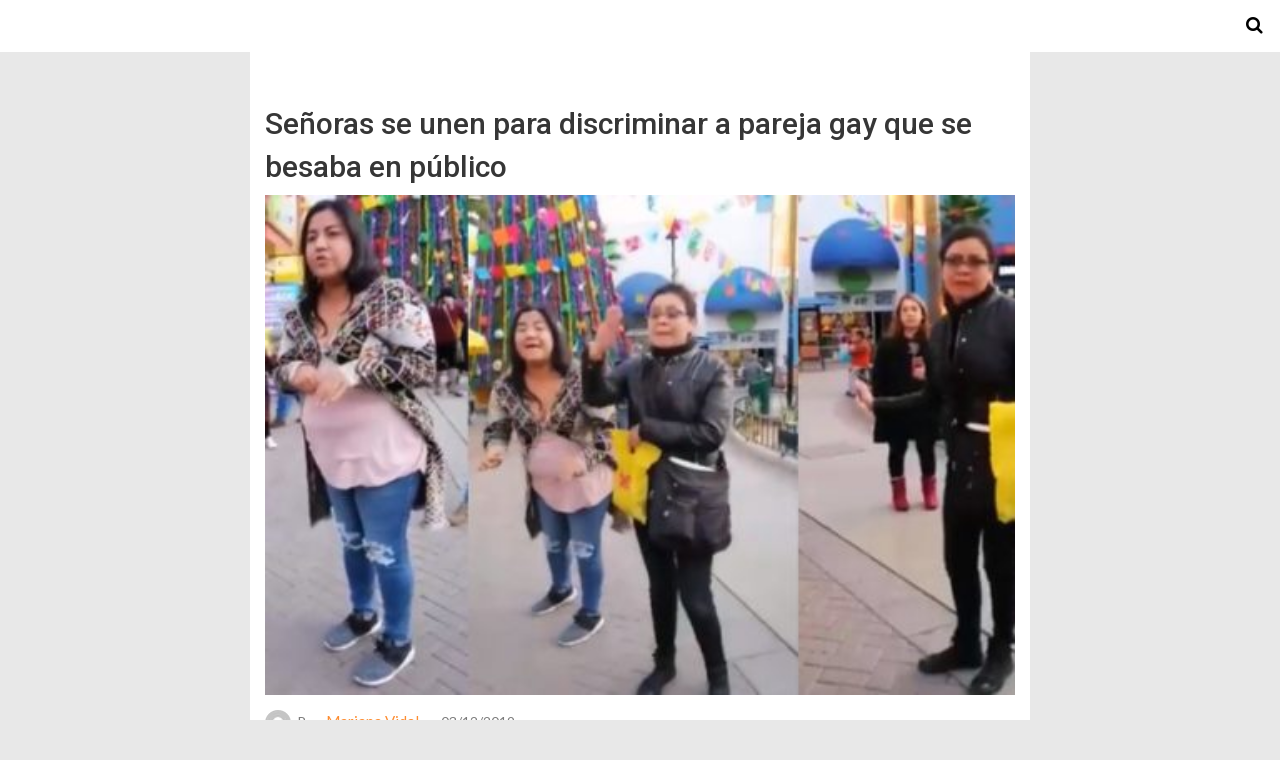

--- FILE ---
content_type: text/html; charset=UTF-8
request_url: https://www.starmedia.com/entretenimiento/senoras-unen-discriminar-pareja-gay-besaba-macroplaza-tijuana-agresion-verbal/amp/
body_size: 10102
content:
<!DOCTYPE html>
<html lang="es-MX" amp>
<head>
	<meta charset="utf-8">
	<meta name="viewport" content="width=device-width,minimum-scale=1,maximum-scale=1,initial-scale=1">
	<meta name="theme-color" content="#ffffff">

				<link rel="canonical" href="https://www.starmedia.com/entretenimiento/senoras-unen-discriminar-pareja-gay-besaba-macroplaza-tijuana-agresion-verbal/">
			<title>Se&ntilde;oras se unen para discriminar a pareja gay que se besaba en p&uacute;blico &ndash; StarMedia</title>
<meta name="google-site-verification" content="O_rgKNvPl53Ct3NgkqiXMqPkiY4PACdXg8yReZg1Nc8">

<script async custom-element="amp-sticky-ad" src="https://cdn.ampproject.org/v0/amp-sticky-ad-1.0.js"></script>



<!-- Better Open Graph, Schema.org & Twitter Integration -->
<meta property="og:locale" content="es_mx">
<meta property="og:site_name" content="StarMedia">
<meta property="og:url" content="https://www.starmedia.com/entretenimiento/senoras-unen-discriminar-pareja-gay-besaba-macroplaza-tijuana-agresion-verbal/amp/">
<meta property="og:title" content="Se&ntilde;oras se unen para discriminar a pareja gay que se besaba en p&uacute;blico">
<meta property="og:image" content="https://www.starmedia.com/wp-content/uploads/2019/12/se&ntilde;oras-discriminan-pareja-gay-1024x576.jpg">
<meta property="og:image:alt" content="Imagen Twitter @SoyHomosensual
">
<meta property="article:section" content="Entretenimiento">
<meta property="article:tag" content="se&ntilde;oras">
<meta property="og:description" content="Dos se&ntilde;oras se unen para discriminar e insultar a una pareja gay que se besaban frente al p&uacute;blico. La homofobia es un tema que sigue estando muy presente dentro de la sociedad mexicana, a pesar de que ya se han hecho diversas luchas, campa&ntilde;as y leyes">
<meta property="og:type" content="article">
<meta name="twitter:card" content="summary">
<meta name="twitter:url" content="https://www.starmedia.com/entretenimiento/senoras-unen-discriminar-pareja-gay-besaba-macroplaza-tijuana-agresion-verbal/amp/">
<meta name="twitter:title" content="Se&ntilde;oras se unen para discriminar a pareja gay que se besaba en p&uacute;blico">
<meta name="twitter:description" content="Dos se&ntilde;oras se unen para discriminar e insultar a una pareja gay que se besaban frente al p&uacute;blico. La homofobia es un tema que sigue estando muy presente dentro de la sociedad mexicana, a pesar de que ya se han hecho diversas luchas, campa&ntilde;as y leyes">
<meta name="twitter:image" content="https://www.starmedia.com/wp-content/uploads/2019/12/se&ntilde;oras-discriminan-pareja-gay-1024x576.jpg">
<meta name="twitter:image:alt" content="Imagen Twitter @SoyHomosensual
">
<!-- / Better Open Graph, Schema.org & Twitter Integration. -->
<script type="application/ld+json">{
    "@context": "http://schema.org/",
    "@type": "Organization",
    "@id": "#organization",
    "logo": {
        "@type": "ImageObject",
        "url": "https://www.starmedia.com/wp-content/uploads/2018/07/StarMedia_logo.png"
    },
    "url": "https://www.starmedia.com/",
    "name": "StarMedia",
    "description": "Sito de Noticias y Entretenimiento"
}</script>
<script type="application/ld+json">{
    "@context": "http://schema.org/",
    "@type": "WebSite",
    "name": "StarMedia",
    "alternateName": "Sito de Noticias y Entretenimiento",
    "url": "https://www.starmedia.com/"
}</script>
<script type="application/ld+json">{
    "@context": "http://schema.org/",
    "@type": "BlogPosting",
    "headline": "Se\u00f1oras se unen para discriminar a pareja gay que se besaba en p\u00fablico",
    "description": "Dos se\u00f1oras se unen para discriminar e insultar a una pareja gay que se besaban frente al p\u00fablico. La homofobia es un tema que sigue estando muy presente dentro de la sociedad mexicana, a pesar de que ya se han hecho diversas luchas, campa\u00f1as y leyes",
    "datePublished": "2019-12-03",
    "dateModified": "2019-12-03",
    "author": {
        "@type": "Person",
        "@id": "#person-MarianaVidal",
        "name": "Mariana Vidal"
    },
    "image": "https://www.starmedia.com/wp-content/uploads/2019/12/se\u00f1oras-discriminan-pareja-gay.jpg",
    "publisher": {
        "@id": "#organization"
    },
    "mainEntityOfPage": "https://www.starmedia.com/entretenimiento/senoras-unen-discriminar-pareja-gay-besaba-macroplaza-tijuana-agresion-verbal/amp/"
}</script>
<style amp-custom>
*{-webkit-box-sizing:border-box;-moz-box-sizing:border-box;box-sizing:border-box}amp-iframe{max-width:100%;height:auto}

pre{white-space:pre-wrap}.clearfix:after,.clearfix:before{display:table;content:' ';clear:both}.clearfix{zoom:1}.wrap{padding:15px 15px 0;height:100%}.wrap img{max-width:100%}body.body{background:var(--bg-color);font-family:lato;font-weight:400;color:#363636;line-height:1.44;font-size:15px}.better-amp-wrapper{max-width:780px;margin:0 auto;color:var(--text-color);background:var(--content-bg-color)}.amp-image-tag,amp-video{max-width:100%}blockquote,p{margin:0 0 15px}.bold,b,strong{font-weight:700}a{-webkit-transition:all .4s ease;-moz-transition:all .4s ease;-o-transition:all .4s ease;transition:all .4s ease;color:var(--primary-color)}amp-video{height:auto}.strong-label,blockquote{color:#000;font-family:Roboto;font-weight:500;line-height:1.5}blockquote{border:1px solid #e2e2e2;border-width:1px 0;padding:15px 15px 15px 60px;text-align:left;position:relative;clear:both}blockquote p:last-child{margin-bottom:0}blockquote:before{content:"\f10e";font:normal normal normal 14px/1 FontAwesome;color:#d3d3d3;font-size:28px;position:absolute;left:12px;top:17px}.button,.comments-pagination a,.pagination a{padding:6px 15px;border:1px solid #d7d7d7;background:#faf9f9;color:#494949;font-family:Roboto;font-weight:500;font-size:13px;display:inline-block;text-decoration:none;border-radius:33px}.pagination a{padding:0 15px}.comments-pagination{margin:10px 0;color:#adadad;font-size:small}.comments-pagination a{margin-right:5px;padding:5px 15px}.img-holder{position:relative;width:80px;background:center center no-repeat #eee;display:inline-block;float:left;margin-right:15px;margin-bottom:15px;-webkit-background-size:cover;-moz-background-size:cover;-o-background-size:cover;background-size:cover}.img-holder:before{display:block;content:" ";width:100%;padding-top:70%}.content-holder{position:absolute;bottom:16px;left:16px;right:16px}.h1,.h2,.h3,.h4,.h5,.h6,.heading-typo,h1,h2,h3,h4,h5,h6{font-family:Roboto;font-weight:500;margin:15px 0 7px}.heading{font-size:16px;font-weight:700;margin:10px 0}.site-header{height:52px;width:100%;position:relative;margin:0;color:#fff;background:var(--primary-color)}.site-header .branding,.site-header .navbar-search,.site-header .navbar-toggle{color:#fff;position:absolute;top:0;height:52px;font-weight:400;text-align:center}.site-header .branding{display:block;font-size:20px;text-decoration:none;font-family:Roboto,"Open Sans",sans-serif;width:100%;padding:10px 55px;z-index:9;line-height:32px}.site-header .branding .amp-image-tag{display:inline-block}.sticky-nav .site-header{position:fixed;left:0;right:0;top:0;z-index:999;display:block}body.sticky-nav{padding-top:52px}.site-header .navbar-search,.site-header .navbar-toggle{font-size:18px;z-index:99;border:none;background:rgba(0,0,0,.1);line-height:50px;margin:0;padding:0;width:52px;outline:0;cursor:pointer;-webkit-transition:all .6s ease;-moz-transition:all .6s ease;-o-transition:all .6s ease;transition:all .6s ease}.site-header .navbar-search:hover,.site-header .navbar-toggle:hover{background:rgba(0,0,0,.1)}.site-header .navbar-search:focus,.site-header .navbar-toggle:focus{background:rgba(0,0,0,.2)}.site-header .navbar-toggle{font-size:21px;left:0}.site-header .navbar-search{font-size:18px;right:0;line-height:48px}.better-amp-footer{margin:0;background:var(--footer-bg-color)}.better-amp-footer.sticky-footer{position:fixed;bottom:0;left:0;right:0}.better-amp-footer-nav{border-top:1px solid rgba(0,0,0,.1);padding:14px 15px;background:var(--footer-nav-bg-color)}.better-amp-copyright{padding:17px 10px;text-align:center;font-family:Roboto;font-weight:400;color:#494949;border-top:1px solid rgba(0,0,0,.1);font-size:13px}.footer-navigation{list-style:none;margin:0;padding:0;text-align:center}.footer-navigation li{display:inline-block;margin:0 8px 5px}.footer-navigation li li,.footer-navigation ul{display:none}.footer-navigation a{text-decoration:none;color:#494949;font-family:Roboto;font-weight:300;font-size:14px}.footer-navigation .fa{margin-right:5px}.better-amp-main-link{display:block;text-align:center;font-weight:700;margin:6px 0 12px}.better-amp-main-link a{color:#fff;text-decoration:none;padding:0 15px;display:inline-block;border:1px solid rgba(0,0,0,.08);border-radius:33px;line-height:26px;font-size:12px;font-weight:400;background:var(--primary-color)}.better-amp-main-link a .fa{margin-right:5px}.carousel{overflow:hidden}.carousel .carousel-item,.carousel .img-holder{width:205px;float:none;margin:0}.carousel .carousel-item{margin-right:20px;margin-bottom:20px;overflow:hidden;line-height:0}.carousel .carousel-item:last-child{margin-right:0}.carousel .content-holder{position:relative;bottom:auto;right:auto;top:auto;left:auto;background:#f8f8f8;border:1px solid #e2e2e2;border-top-width:0;float:left;white-space:normal;padding:15px;height:100px;width:100%}.carousel .content-holder h3{margin:0;height:64px;overflow:hidden;position:relative}.carousel .content-holder a{line-height:20px;font-size:15px;color:#000;text-decoration:none}.comment-list{margin:14px 0 0}.comment-list,.comment-list ul{list-style:none;padding:0}.comment-list ul ul{padding:0 0 0 30px}.comment-list .comment{position:relative;margin-top:14px;padding-top:14px;border-top:1px solid #f3f3f3}.comment-list>.comment:first-child{margin-top:0}.comment-list li.comment:after{clear:both;content:' ';display:block}.comment .comment-avatar img{border-radius:50%}.comment .column-1{float:left;width:55px}.comment .column-2{padding-left:75px}.comment .comment-content{color:#838383;margin-top:8px;line-height:1.57;font-size:14px}.comment .comment-content p:last-child{margin-bottom:0}.comment .comment-author{font-size:14px;font-weight:700;font-style:normal}.comment .comment-published{margin-left:10px;font-size:12px;color:#a2a2a2;font-style:italic}.btn,.comment .comment-footer .fa,.comment .comment-footer a{font-size:14px;text-decoration:none}.comment .comment-footer a+a{margin-left:10px}.comments-wrapper .button.add-comment{color:#555}.bs-shortcode{margin:0 0 30px}.bs-shortcode .section-heading{margin:0 0 13px}.bs-shortcode .section-heading .other-link{display:none}.entry-content table{border:1px solid #ddd;margin-bottom:30px;width:100%}.btn{display:inline-block;margin-bottom:0;font-weight:400;text-align:center;vertical-align:middle;touch-action:manipulation;cursor:pointer;white-space:nowrap;padding:6px 12px;line-height:1.42857143;border-radius:4px;-webkit-user-select:none;-moz-user-select:none;-ms-user-select:none;user-select:none;color:#fff;background:var(--primary-color)}.btn.active,.btn:active{outline:0;background-image:none;-webkit-box-shadow:inset 0 3px 5px rgba(0,0,0,.125);box-shadow:inset 0 3px 5px rgba(0,0,0,.125)}.btn.disabled,.btn[disabled],fieldset[disabled] .btn{cursor:not-allowed;pointer-events:none;opacity:.65;filter:alpha(opacity=65);-webkit-box-shadow:none;box-shadow:none}.btn-lg{padding:10px 16px;font-size:18px;line-height:1.33;border-radius:6px}.btn-sm,.btn-xs{font-size:12px;line-height:1.5;border-radius:3px}.btn-sm{padding:5px 10px}.btn-xs{padding:1px 5px}.btn-block{display:block;width:100%}.btn-block+.btn-block{margin-top:5px}

.entry-content .gallery .gallery-item img,.entry-content figure,.entry-content img{max-width:100%;height:auto}.entry-content{margin-bottom:25px}.entry-content>:last-child{margin-bottom:0}.entry-content .bs-intro{font-size:110%;font-weight:bolder;-webkit-font-smoothing:antialiased}.entry-content p{padding:0;margin:0 0 17px}.entry-content ol,.entry-content ul{margin-bottom:17px}.entry-content table{border:1px solid #ddd}.entry-content table>tbody>tr>td,.entry-content table>tbody>tr>th,.entry-content table>tfoot>tr>td,.entry-content table>tfoot>tr>th,.entry-content table>thead>tr>td,.entry-content table>thead>tr>th{border:1px solid #ddd;padding:7px 10px}.entry-content table>thead>tr>td,.entry-content table>thead>tr>th{border-bottom-width:2px}.entry-content dl dt{font-size:15px}.entry-content dl dd{margin-bottom:10px}.entry-content acronym[title]{border-bottom:1px dotted #999}.entry-content .alignright,.entry-content .wp-caption.alignright{margin:5px 0 20px 20px;float:right}.entry-content .alignleft,.entry-content .wp-caption.alignleft{margin:5px 20px 15px 0;float:left}.entry-content .wp-caption.alignleft .wp-caption-text,.entry-content figure.alignleft .wp-caption-text{text-align:left}.entry-content .wp-caption.alignright .wp-caption-text,.entry-content figure.alignright .wp-caption-text{text-align:right}.entry-content .wp-caption,.entry-content img.aligncenter{display:block;margin:15px auto 25px}.entry-content .wp-caption.aligncenter,.entry-content figure.aligncenter{margin:20px auto;text-align:center}.entry-content .wp-caption.aligncenter img,.entry-content figure.aligncenter img{display:inline-block}.entry-content .gallery-caption,.entry-content .wp-caption-text,.entry-content figcaption{margin:5px 0 0;font-style:italic;text-align:left;font-size:13px;color:#545454;line-height:15px;padding:0}.entry-content .twitter-tweet{width:100%}.entry-content .gallery{text-align:center}.entry-content .gallery:after{content:"";display:table;clear:both}.entry-content .gallery .gallery-item{margin-bottom:10px;position:relative}.entry-content .gallery.gallery-columns-2{clear:both}.entry-content .gallery.gallery-columns-2 .gallery-item{width:50%;float:left}.entry-content .gallery.gallery-columns-3 .gallery-item{width:33.33%;float:left}.entry-content .gallery.gallery-columns-4 .gallery-item{width:25%;float:left}.entry-content .gallery.gallery-columns-5 .gallery-item{width:20%;float:left}.entry-content .gallery.gallery-columns-6 .gallery-item{width:16.666%;float:left}.entry-content .gallery.gallery-columns-7 .gallery-item{width:14.28%;float:left}.entry-content .gallery.gallery-columns-8 .gallery-item{width:12.5%;float:left}.entry-content .gallery.gallery-columns-9 .gallery-item{width:11.111%;float:left}.entry-content .terms-list{margin-bottom:10px}.entry-content .terms-list span.sep{margin:0 5px}.entry-content a:hover{text-decoration:underline}.entry-content a:visited{opacity:.8}.entry-content hr{margin:27px 0;border-top:2px solid #F0F0F0}.entry-content code{padding:4px 6px;font-size:90%;color:inherit;background-color:#EAEAEA;border-radius:0}.entry-content pre{padding:15px;background-color:#f5f5f5;border:1px solid #DCDCDC;border-radius:0}.entry-content .wp-caption-text{font-size:13px;color:#8a8a8a;text-align:center;line-height:1.8;margin-top:5px}.entry-content ul.bs-shortcode-list,.entry-content ul.bs-shortcode-list ul{list-style:none;padding-left:20px;overflow:hidden}.entry-content ul.bs-shortcode-list ul{padding-left:13px}.entry-content ul.bs-shortcode-list li{position:relative;margin-bottom:7px;padding-left:25px}.entry-content ul.bs-shortcode-list li:before{width:25px;content:"\f00c";display:inline-block;font:normal normal normal 14px/1 FontAwesome;font-size:inherit;text-rendering:auto;-webkit-font-smoothing:antialiased;-moz-osx-font-smoothing:grayscale;position:absolute;left:0;top:6px;color:var(--primary-color)}.entry-content ul.bs-shortcode-list li:empty{display:none}.entry-content ul.bs-shortcode-list.list-style-check li:before{content:"\f00c"}.entry-content ul.bs-shortcode-list.list-style-star li:before{content:"\f005"}.entry-content ul.bs-shortcode-list.list-style-edit li:before{content:"\f044"}.entry-content ul.bs-shortcode-list.list-style-folder li:before{content:"\f07b"}.entry-content ul.bs-shortcode-list.list-style-file li:before{content:"\f15b"}.entry-content ul.bs-shortcode-list.list-style-heart li:before{content:"\f004"}.entry-content ul.bs-shortcode-list.list-style-asterisk li:before{content:"\f069"}

.single-post{margin:0 0 15px}.single-post .post-thumbnail{margin-bottom:15px;text-align:center;font-size:0}.single-post .post-thumbnail amp-img{max-width:100%}.single-post .post-title{font-size:20px;margin:0 0 15px;line-height:1.3}.single-post .post-subtitle{font-size:16px;font-weight:400;margin:-8px 0 15px;color:#7b7b7b;font-style:italic}.single-post .post-meta{color:#7b7b7b;font-size:14px;border-bottom:1px solid #eee;padding-bottom:12px;margin-bottom:10px}.single-post .post-meta amp-img{display:inline-block;vertical-align:middle;border-radius:50%;margin-right:6px}.single-post .post-meta a{text-decoration:none;font-size:14px;text-transform:capitalize;color:var(--primary-color)}.comments-wrapper{border:1px solid #e2e2e2;background:#fff;margin:15px 0 20px;padding:16px 8px 16px 12px;position:relative;line-height:18px}.comments-wrapper .comments-label{display:inline-block;line-height:32px}.comments-wrapper .counts-label{color:#929292}.comments-wrapper .button.add-comment{float:right;margin-top:0;line-height:30px;padding:0 17px;font-size:12px;border-radius:33px}

.ezua-clearfix:after,.ezua-clearfix:before{content:"";display:table}.ezua-clearfix:after{clear:both}.ezua-clearfix{zoom:1}.ezua-caption{display:block;color:#bbb;font-size:12px;line-height:24px}.ezua-empty-note,.ezua-type-code br{display:none}.ezua-container.ezua-container a{text-decoration:none}.ezua-post-top{margin-bottom:20px}.ezua-post-bottom{margin-top:20px;margin-bottom:0}.ezua.ezua .ezua-type-image amp-img{display:inline-block}.ezua.ezua-align-center{text-align:center}.ezua.ezua-align-right{text-align:right}.ezua.ezua-align-left{text-align:left}.ezua.ezua-float-left{float:left;margin-right:20px}.ezua.ezua-float-right{float:right;margin-left:20px}@media only screen and (max-width:780px){.ezua.ezua-full-width.ezua-full-width{margin-left:calc(50% - 50vw);margin-right:calc(50% - 50vw);width:auto;max-width:1000%}}@media only screen and (min-width:780px){.ezua.ezua-full-width.ezua-full-width{margin-left:-15px;margin-right:-15px;width:auto;max-width:1000%}}.ezua .ezua-container{-webkit-box-sizing:border-box;-moz-box-sizing:border-box;box-sizing:border-box;margin-bottom:20px}.ezua .ezua-container.ezua-type-code embed,.ezua .ezua-container.ezua-type-code object,.ezua .ezua-container.ezua-type-image img{max-width:100%}.ezua .ezua-container.ezua-type-image .ad-caption{overflow:hidden;white-space:nowrap;text-overflow:ellipsis;display:inline-block;width:100%;font-size:12px}.ezua.ezua-column-2 .ezua-container{float:left;width:50%}.ezua.ezua-column-2 .ezua-container:nth-of-type(odd){padding-right:5px;clear:left}.ezua.ezua-column-2 .ezua-container:nth-of-type(even){padding-left:5px}.ezua.ezua-column-3 .ezua-container{float:left;width:33.3333%}.ezua.ezua-column-3 .ezua-container:nth-child(3n-1){padding:0 3px}.ezua.ezua-column-3 .ezua-container:nth-child(3n-2){padding-right:6px;clear:left}.ezua.ezua-column-3 .ezua-container:nth-child(3n+3){padding-left:6px}.ezua.location-amp_header_after{padding-top:20px;margin-bottom:-15px}.posts-listing.posts-listing-1 .ezua.location-amp_archive_after_x,.posts-listing.posts-listing-2 .ezua.location-amp_archive_after_x{padding-top:20px}.posts-listing.posts-listing-1 .ezua.location-amp_archive_after_x+.listing-1-item,.posts-listing.posts-listing-2 .ezua.location-amp_archive_after_x+.listing-2-item{border-top:1px solid #e6e6e6}

.post-terms{margin:0 0 10px;position:relative;padding-left:48px;clear:both}.post-terms .term-type,.post-terms a{display:inline-block;line-height:20px;padding:0 11px;border:1px solid #dcdcdc;font-size:12px;text-decoration:none;margin-right:4px;border-radius:33px;color:#464646}.post-terms .term-type,.post-terms a:hover{color:#fff;border-color:transparent;background:var(--primary-color)}.post-terms .term-type{margin-right:6px;position:absolute;left:0}.post-terms.cats .term-type{background:var(--primary-color)}.post-terms a{margin:0 4px 4px 0}.post-terms a:last-child{margin-right:0}.post-terms .post-categories{display:inline;list-style:none;padding:0;margin:0;font-size:0}.post-terms .post-categories li{display:inline}.post-terms .post-categories li a{margin-right:4px}.post-terms .post-categories li:last-child a{margin-right:0}

.amp-social-list-wrapper{margin:15px 0}.amp-social-list-wrapper.share-list{border:1px solid #e2e2e2;padding:10px 10px 6px}.amp-social-list-wrapper .number{font-size:12px;font-weight:700;margin:0 0 0 4px;font-family:Arial,"Helvetica Neue",Helvetica,sans-serif;display:inline-block}.amp-social-list-wrapper .post-share-btn{background:#fff;border:1px solid #e2e2e2;line-height:30px;height:30px;display:inline-block;padding:0 10px;border-radius:30px;font-size:12px;color:#4d4d4d;margin-right:8px;margin-bottom:4px;vertical-align:top}.amp-social-list-wrapper .post-share-btn .fa{font-size:14px}.amp-social-list-wrapper .post-share-btn .fa,.amp-social-list-wrapper .post-share-btn .number,.amp-social-list-wrapper .post-share-btn .text{line-height:28px;vertical-align:top}.amp-social-list-wrapper .post-share-btn .text{font-size:12px;margin-left:3px}ul.amp-social-list{list-style:none;margin:0;padding:0;display:inline-block;font-size:0;vertical-align:top}.amp-social-list li{display:inline-block;margin-right:6px;vertical-align:top}.amp-social-list li:last-child{margin-right:0}.amp-social-list .social-item a{color:#fff;min-width:30px;height:30px;overflow:hidden;border-radius:15px;background:#bbb;display:inline-block;text-align:center;vertical-align:middle;font-size:14px;line-height:28px;margin-bottom:5px}.amp-social-list .social-item.has-count a{padding:0 10px}.amp-social-list .social-item.has-count .fa{margin-right:1px}.amp-social-list .fa{vertical-align:middle}.amp-social-list .item-title,.amp-social-list .number:empty{display:none}.amp-social-list .social-item.facebook a{background-color:#2d5f9a}.amp-social-list .social-item.facebook a:hover{background-color:#1b4a82}.amp-social-list .social-item.twitter a{background-color:#53c7ff}.amp-social-list .social-item.twitter a:hover{background-color:#369ed0}.amp-social-list .social-item.google_plus a{background-color:#d93b2b}.amp-social-list .social-item.google_plus a:hover{background-color:#b7291a}.amp-social-list .social-item.pinterest a{background-color:#a41719}.amp-social-list .social-item.pinterest a:hover{background-color:#8c0a0c}.amp-social-list .social-item.linkedin a{background-color:#005182}.amp-social-list .social-item.linkedin a:hover{background-color:#003b5f}.amp-social-list .social-item.email a{background-color:#444}.amp-social-list .social-item.email a:hover{background-color:#2f2f2f}.amp-social-list .social-item.tumblr a{background-color:#3e5a70}.amp-social-list .social-item.tumblr a:hover{background-color:#426283}.amp-social-list .social-item.telegram a{background-color:#179cde}.amp-social-list .social-item.telegram a:hover{background-color:#0f8dde}.amp-social-list .social-item.reddit a{background-color:#ff4500}.amp-social-list .social-item.reddit a:hover{background-color:#dc3c01}.amp-social-list .social-item.stumbleupon a{background-color:#ee4813}.amp-social-list .social-item.stumbleupon a:hover{background-color:#ce3d0f}.amp-social-list .social-item.vk a{background-color:#4c75a3}.amp-social-list .social-item.vk a:hover{background-color:#3e5f84}.amp-social-list .social-item.digg a{background-color:#000}.amp-social-list .social-item.digg a:hover{background-color:#2f2f2f}.amp-social-list .social-item.whatsapp a{background-color:#00e676}.amp-social-list .social-item.whatsapp a:hover{background-color:#00c462}

.element-96198891-6977c292d03d9 .img-holder{background-image:url(https://www.starmedia.com/wp-content/uploads/2019/11/distroller-mole-d-hoya-260x200.jpg);width:205px}

.element-1325744436-6977c292d08fb .img-holder{background-image:url(https://www.starmedia.com/wp-content/uploads/2019/10/agreden-joven-discapacitado--260x200.jpg);width:205px}

.element-1833694556-6977c292d0d84 .img-holder{background-image:url(https://www.starmedia.com/wp-content/uploads/2019/10/funcionarios-agreden-indigenas--260x200.jpg);width:205px}

@font-face {
    font-family: "bs-icons";
    src:url("https://www.starmedia.com/wp-content/plugins/better-adsmanager/includes/libs/better-framework/assets/fonts/bs-icons.eot");
    src:url("https://www.starmedia.com/wp-content/plugins/better-adsmanager/includes/libs/better-framework/assets/fonts/bs-icons.eot?#iefix") format("embedded-opentype"),
    url("https://www.starmedia.com/wp-content/plugins/better-adsmanager/includes/libs/better-framework/assets/fonts/bs-icons.woff") format("woff"),
    url("https://www.starmedia.com/wp-content/plugins/better-adsmanager/includes/libs/better-framework/assets/fonts/bs-icons.ttf") format("truetype"),
    url("https://www.starmedia.com/wp-content/plugins/better-adsmanager/includes/libs/better-framework/assets/fonts/bs-icons.svg#bs-icons") format("svg");
    font-weight: normal;
    font-style: normal;
}

[class^="bsfi-"],
[class*=" bsfi-"] {
    display: inline-block;
    font: normal normal normal 14px/1 "bs-icons";
    font-size: inherit;
    text-rendering: auto;
    -webkit-font-smoothing: antialiased;
    -moz-osx-font-smoothing: grayscale;
}

[class^="bsfii"],
[class*=" bsfii"] {
    font: normal normal normal 14px/1 "bs-icons";
}

/* Icons */
.bsfi-facebook:before {
    content: "\b000";
}
.bsfi-twitter:before {
    content: "\b001";
}
.bsfi-dribbble:before {
    content: "\b002";
}
.bsfi-vimeo:before {
    content: "\b003";
}
.bsfi-rss:before {
    content: "\b004";
}
.bsfi-github:before {
    content: "\b005";
}
.bsfi-vk:before {
    content: "\b006";
}
.bsfi-delicious:before {
    content: "\b007";
}
.bsfi-soundcloud:before {
    content: "\b009";
}
.bsfi-behance:before {
    content: "\b00a";
}
.bsfi-pinterest:before {
    content: "\b00b";
}
.bsfi-vine:before {
    content: "\b00c";
}
.bsfi-steam:before {
    content: "\b00d";
}
.bsfi-flickr:before {
    content: "\b00e";
}
.bsfi-forrst:before {
    content: "\b010";
}
.bsfi-mailchimp:before {
    content: "\b011";
}
.bsfi-tumblr:before {
    content: "\b013";
}
.bsfi-500px:before {
    content: "\b014";
}
.bsfi-members:before {
    content: "\b015";
}
.bsfi-comments:before {
    content: "\b016";
}
.bsfi-posts:before {
    content: "\b017";
}
.bsfi-instagram:before {
    content: "\b018";
}
.bsfi-whatsapp:before {
    content: "\b019";
}
.bsfi-line:before {
    content: "\b01a";
}
.bsfi-blackberry:before {
    content: "\b01b";
}
.bsfi-viber:before {
    content: "\b01c";
}
.bsfi-skype:before {
    content: "\b01d";
}
.bsfi-gplus:before {
    content: "\b01e";
}
.bsfi-telegram:before {
    content: "\b01f";
}
.bsfi-apple:before {
    content: "\b020";
}
.bsfi-android:before {
    content: "\b021";
}
.bsfi-fire-1:before {
    content: "\b022";
}
.bsfi-fire-2:before {
    content: "\b023";
}
.bsfi-publisher:before {
    content: "\b024";
}
.bsfi-betterstudio:before {
    content: "\b025";
}
.bsfi-fire-3:before {
    content: "\b026";
}
.bsfi-fire-4:before {
    content: "\b027";
}
.bsfi-disqus:before {
    content: "\b028";
}
.bsfi-better-amp:before {
    content: "\b029";
}
.bsfi-ok-ru:before {
    content: "\b030";
}
.bsfi-linkedin:before {
    content: "\b012";
}
.bsfi-snapchat:before {
    content: "\b031";
}
.bsfi-comments-1:before {
    content: "\b032";
}
.bsfi-comments-2:before {
    content: "\b033";
}
.bsfi-comments-3:before {
    content: "\b034";
}
.bsfi-calender:before {
    content: "\b035";
}
.bsfi-comments-4:before {
    content: "\b036";
}
.bsfi-comments-5:before {
    content: "\b037";
}
.bsfi-comments-6:before {
    content: "\b038";
}
.bsfi-comments-7:before {
    content: "\b039";
}
.bsfi-quote-1:before {
    content: "\b040";
}
.bsfi-quote-2:before {
    content: "\b041";
}
.bsfi-quote-3:before {
    content: "\b042";
}
.bsfi-quote-4:before {
    content: "\b043";
}
.bsfi-quote-5:before {
    content: "\b044";
}
.bsfi-quote-6:before {
    content: "\b045";
}
.bsfi-quote-7:before {
    content: "\b046";
}
.bsfi-youtube:before {
    content: "\b008";
}
.bsfi-envato:before {
    content: "\b00f";
}
.bsfi-arrow3-n:before {
    content: "\b047";
}
.bsfi-arrow3-s:before {
    content: "\b048";
}
.bsfi-arrow-n:before {
    content: "\b049";
}
.bsfi-arrow-ne:before {
    content: "\b050";
}
.bsfi-arrow-s:before {
    content: "\b051";
}
.bsfi-arrow-se:before {
    content: "\b052";
}
.bsfi-arrow2-n:before {
    content: "\b053";
}
.bsfi-arrow2-s:before {
    content: "\b054";
}
.bsfi-map-marker:before {
    content: "\b055";
}
.bsfi-arrow3-e:before {
    content: "\b056";
}
.bsfi-arrow-e:before {
    content: "\b057";
}
.bsfi-arrow-up-down:before {
    content: "\b058";
}
.bsfi-arrow2-e:before {
    content: "\b059";
}
.bsfi-arrow-left-right:before {
    content: "\b060";
}
.bsfi-bell:before {
    content: "\b061";
}
.bsfi-facebook-messenger:before {
    content: "\b062";
}
.bsfi-aparat:before {
    content: "\b063";
}


/* alias */
.bsfi-google:before {
    content: "\b01e";
}
.bsfi-bbm:before {
    content: "\b01b";
}
.bsfi-appstore:before {
    content: "\b020";
}
.bsfi-bs:before {
    content: "\b025";
}
.bsfi-ok_ru:before {
    content: "\b030";
}
.bsfi-fb-messenger:before {
    content: "\b062";
}


	:root{
		--primary-color: #ffffff;
		--text-color: #363636;
		--bg-color: #e8e8e8;
		--content-bg-color:#ffffff;
		--footer-bg-color:#f3f3f3;
		--footer-nav-bg-color:#ffffff;
	}
	

.single-post .post-meta a, .entry-content ul.bs-shortcode-list li:before, a {
    color: #fd8d32; font-size: 15px;
}

.site-header .navbar-search, .site-header .navbar-toggle {
    color: #000000; background-color: #ffffff;
}

.embed-vidweb {
    display: none;
}

amp-iframe {
    width: 250%;    
    max-width: 100%;
    height: auto;
}
</style><link rel='stylesheet' id='font-awesome-css' href='https://maxcdn.bootstrapcdn.com/font-awesome/4.7.0/css/font-awesome.min.css?ver=6.3.1' type='text/css' media='all' />
<link rel='stylesheet' id='google-fonts-css' href='https://fonts.googleapis.com/css?family=Lato%3A400%2C600%7CRoboto%3A300%2C400%2C500%2C700&#038;ver=6.3.1' type='text/css' media='all' />
<script custom-element=amp-ad async src='https://cdn.ampproject.org/v0/amp-ad-0.1.js' id='amp-ad-js'></script>
<script custom-element=amp-twitter async src='https://cdn.ampproject.org/v0/amp-twitter-0.1.js' id='amp-twitter-js'></script>
<script custom-element=amp-carousel async src='https://cdn.ampproject.org/v0/amp-carousel-0.2.js' id='amp-carousel-js'></script>
<script async src='https://cdn.ampproject.org/v0.js' id='ampproject-js'></script>
<script custom-element=amp-sidebar async src='https://cdn.ampproject.org/v0/amp-sidebar-0.1.js' id='amp-sidebar-js'></script>
<script custom-element=amp-analytics async src='https://cdn.ampproject.org/v0/amp-analytics-0.1.js' id='amp-analytics-js'></script>
<style amp-boilerplate>body{-webkit-animation:-amp-start 8s steps(1,end) 0s 1 normal both;-moz-animation:-amp-start 8s steps(1,end) 0s 1 normal both;-ms-animation:-amp-start 8s steps(1,end) 0s 1 normal both;animation:-amp-start 8s steps(1,end) 0s 1 normal both}@-webkit-keyframes -amp-start{from{visibility:hidden}to{visibility:visible}}@-moz-keyframes -amp-start{from{visibility:hidden}to{visibility:visible}}@-ms-keyframes -amp-start{from{visibility:hidden}to{visibility:visible}}@-o-keyframes -amp-start{from{visibility:hidden}to{visibility:visible}}@keyframes -amp-start{from{visibility:hidden}to{visibility:visible}}</style><noscript><style amp-boilerplate>body{-webkit-animation:none;-moz-animation:none;-ms-animation:none;animation:none}</style></noscript></head>
<body class="post-template-default single single-post postid-889669 single-format-standard body sticky-nav bs-theme bs-publisher bs-publisher-seo-news active-light-box ltr close-rh page-layout-2-col-right full-width main-menu-sticky-smart active-ajax-search single-prim-cat-9 single-cat-9  wpb-js-composer js-comp-ver-6.7.0 vc_responsive bs-ll-d">
<div class="better-amp-wrapper">
	<header itemscope itemtype="https://schema.org/WPHeader" class="site-header">
			<a href="https://www.starmedia.com/amp" class="branding text-logo ">
		Starmedia	</a>
				<a href="https://www.starmedia.com/amp?s" class="navbar-search"><i class="fa fa-search" aria-hidden="true"></i>
			</a>
				</header><!-- End Main Nav -->
		<div class="wrap">
	<div class="single-post clearfix post-889669 post type-post status-publish format-standard has-post-thumbnail  category-entretenimiento tag-agreden tag-discriminacion tag-pareja-gay tag-senoras have-thumbnail clearfx">

		<div class="ezua ezua-loc-amp_post_title_before ezua-align-center ezua-column-1 ezua-clearfix no-bg-box-model"><div id="ezua-894494-210915035" class="ezua-container ezua-type-custom_code " data-adid="894494" data-type="custom_code"></div></div>		<h1>
			Se&ntilde;oras se unen para discriminar a pareja gay que se besaba en p&uacute;blico		</h1>
					<div class="post-thumbnail">
				<amp-img width="450" height="300" src="https://www.starmedia.com/wp-content/uploads/2019/12/se%C3%B1oras-discriminan-pareja-gay-450x300.jpg" class="attachment-better-amp-large size-better-amp-large wp-post-image" alt="Se&ntilde;oras se unen para discriminar a pareja gay que se besaba en p&uacute;blico" layout="responsive"></amp-img>			</div>
		
		<div class="post-meta">
						<a href="https://www.starmedia.com/author/mariana-vidal/amp/" class="post-author-avatar"><amp-img alt="" src="https://secure.gravatar.com/avatar/7121d468bb692d3ac41ee3b716ad3cad?s=26&amp;d=mm&amp;r=g" class="avatar avatar-26 photo avatar-default" height="26" width="26"></amp-img></a>Por: <a href="https://www.starmedia.com/author/mariana-vidal/amp/">Mariana Vidal</a>  en 03/12/2019		</div>

		<div class="post-content entry-content">
			
<p>Dos se&ntilde;oras se unen para discriminar e insultar a una pareja gay que se besaban frente al p&uacute;blico. </p>



<p>La homofobia es un tema que sigue estando muy presente dentro de la sociedad mexicana, a pesar de que ya se han hecho diversas luchas, campa&ntilde;as y leyes que apoyan la diversidad sexual. Pero, por muy impresionante que parezca, siguen existiendo ciertos conflictos que ya se cre&iacute;an lejanos.</p>



<p>Tal fue el reciente enfrentamiento que se suscit&oacute; en la MacroPlaza de Tijuana, cuando una se&ntilde;ora le pidi&oacute; con &ldquo;amabilidad&rdquo; a una pareja gay que se retirara porque hab&iacute;a ni&ntilde;os y eso no era lo correcto. Ante esto, comenz&oacute; el conflicto. </p>



<p>Las personas comenzaron a llegar para ver qu&eacute; era lo que suced&iacute;a y a defender a la pareja de hombre, hasta que lleg&oacute; una segunda implicada y comenz&oacute; a decirles que eso no era normal, as&iacute; que tambi&eacute;n les ped&iacute;a que se fueran del establecimiento. </p>



<p>Ante sus contestaciones, otras personas mencionaban que eso era un delito porque ya hab&iacute;a una ley que los defend&iacute;a, a lo que  las agresoras, ambas de aproximadamente 30 a&ntilde;os, continuaron con sus agresiones, incluso una de ellas mencion&oacute; que de esa forma se iba a deformar la sociedad y que &ldquo;despu&eacute;s en la plaza va a haber joter&iacute;a, tras joter&iacute;a, tras joter&iacute;a&rdquo;. </p>



<p>Despu&eacute;s de un rato, una se&ntilde;ora de edad ya avanzada se acerc&oacute; a las se&ntilde;oras y les mencion&oacute; que no deb&iacute;an meterse en la vida de los dem&aacute;s y que les recomendaba dejarlos tranquilos. </p>



<figure class="wp-block-embed-twitter wp-block-embed is-type-rich is-provider-twitter"><div class="wp-block-embed__wrapper">
<amp-twitter width="1" height="1" layout="responsive" data-tweetid="1201220324936863744?ref_src=twsrc%5Etfw%7Ctwcamp%5Etweetembed%7Ctwterm%5E1201220324936863744&amp;ref_url=https%3A%2F%2Fwww.24-horas.mx%2F2019%2F12%2F02%2Fmujeres-piden-a-pareja-homosexual-en-centro-comercial-que-se-vayan-a-besar-a-otra-parte-video%2F"></amp-twitter>
</div></figure>
<div id="taboola-below-article-thumbnails"></div>		</div>

		<div class="post-terms tags"><span class="term-type"><i class="fa fa-tags"></i></span><a href="https://www.starmedia.com/tag/agreden/amp/">agreden</a><a href="https://www.starmedia.com/tag/discriminacion/amp/">discriminaci&oacute;n</a><a href="https://www.starmedia.com/tag/pareja-gay/amp/">pareja gay</a><a href="https://www.starmedia.com/tag/senoras/amp/">se&ntilde;oras</a></div>			<div class="post-terms cats"><span class="term-type"><i class="fa fa-folder-open"></i></span>
				<ul class="post-categories">
	<li><a href="https://www.starmedia.com/category/entretenimiento/amp/">Entretenimiento</a></li></ul>			</div>
				</div>


<div class="amp-social-list-wrapper share-list post-social-list">
		<span class="share-handler post-share-btn">
		<i class="fa fa-share-alt" aria-hidden="true"></i>
					<b class="text">Compartir</b>
				</span>

	<ul class="amp-social-list clearfix">
		<li class="social-item whatsapp"><a href="whatsapp://send?text=Se%C3%B1oras%20se%20unen%20para%20discriminar%20a%20pareja%20gay%20que%20se%20besaba%20en%20p%C3%BAblico%20%0A%0A%20https%3A%2F%2Fwww.starmedia.com%2Fentretenimiento%2Fsenoras-unen-discriminar-pareja-gay-besaba-macroplaza-tijuana-agresion-verbal%2F" target="_blank" class="bs-button-el"><i class="fa fa-whatsapp"></i></a></li><li class="social-item facebook"><a href="https://www.facebook.com/sharer.php?u=https%3A%2F%2Fwww.starmedia.com%2Fentretenimiento%2Fsenoras-unen-discriminar-pareja-gay-besaba-macroplaza-tijuana-agresion-verbal%2F" target="_blank" class="bs-button-el"><i class="fa fa-facebook"></i></a></li><li class="social-item twitter"><span><i class="fa fa-twitter"></i></span></li><li class="social-item linkedin"><a href="https://www.linkedin.com/shareArticle?mini=true&amp;url=https%3A%2F%2Fwww.starmedia.com%2Fentretenimiento%2Fsenoras-unen-discriminar-pareja-gay-besaba-macroplaza-tijuana-agresion-verbal%2F&amp;title=Se%C3%B1oras%20se%20unen%20para%20discriminar%20a%20pareja%20gay%20que%20se%20besaba%20en%20p%C3%BAblico" target="_blank" class="bs-button-el"><i class="fa fa-linkedin"></i></a></li><li class="social-item pinterest"><span><i class="fa fa-pinterest"></i></span></li>	</ul>
</div>

	<div class="related-posts-wrapper carousel">

		<h5 class="heading">Notas Relacionadas</h5>

		<amp-carousel class="amp-carousel " type="carousel" height="260">
							<div class="element-96198891-6977c292d03d9 carousel-item">
					<a class="img-holder" href="https://www.starmedia.com/noticias/distroller-causa-polemica-muneca-mole-d-hoya-promueve-discriminacion-criticas-internautas-empresa-comunicado/amp/"></a>
					<div class="content-holder">
						<h3><a href="https://www.starmedia.com/noticias/distroller-causa-polemica-muneca-mole-d-hoya-promueve-discriminacion-criticas-internautas-empresa-comunicado/amp/">Distroller causa pol&eacute;mica por mu&ntilde;eca que &lsquo;promueve&rsquo; discriminaci&oacute;n</a></h3>
					</div>
				</div>
								<div class="element-1325744436-6977c292d08fb carousel-item">
					<a class="img-holder" href="https://www.starmedia.com/noticias/difunden-video-vendedores-mercado-san-francisco-del-rincon-guanajuato-agreden-a-joven-discapacitado-indignacion-autoridades/amp/"></a>
					<div class="content-holder">
						<h3><a href="https://www.starmedia.com/noticias/difunden-video-vendedores-mercado-san-francisco-del-rincon-guanajuato-agreden-a-joven-discapacitado-indignacion-autoridades/amp/">Golpean a joven discapacitado en mercado de Guanajuato (Video)</a></h3>
					</div>
				</div>
								<div class="element-1833694556-6977c292d0d84 carousel-item">
					<a class="img-holder" href="https://www.starmedia.com/noticias/funcionarios-agreden-a-pareja-indigena-mercado-huachinango-puebla-por-vender-en-la-calle-video/amp/"></a>
					<div class="content-holder">
						<h3><a href="https://www.starmedia.com/noticias/funcionarios-agreden-a-pareja-indigena-mercado-huachinango-puebla-por-vender-en-la-calle-video/amp/">Funcionarios golpean a ind&iacute;genas por vender en la calle, en Puebla (Video)</a></h3>
					</div>
				</div>
						</amp-carousel>
	</div>
</div> <!-- /wrap -->

<footer class="better-amp-footer ">
	<div class="better-amp-footer-nav"><ul id="menu-mainmenu" class="footer-navigation"><li id="menu-item-882993" class="menu-item menu-item-type-custom menu-item-object-custom menu-item-882993"><a href="https://www.starmedia.com/noticias/amp/">Noticias</a></li>
<li id="menu-item-856784" class="menu-item menu-item-type-custom menu-item-object-custom menu-item-856784"><a href="https://www.starmedia.com/entretenimiento/amp/">Entretenimiento</a></li>
<li id="menu-item-888116" class="menu-item menu-item-type-taxonomy menu-item-object-category menu-item-888116"><a href="https://www.starmedia.com/category/geek/amp/">Geek</a></li>
<li id="menu-item-888117" class="menu-item menu-item-type-taxonomy menu-item-object-category menu-item-888117"><a href="https://www.starmedia.com/category/streaming/amp/">Streaming</a></li>
<li id="menu-item-888118" class="menu-item menu-item-type-taxonomy menu-item-object-category menu-item-888118"><a href="https://www.starmedia.com/category/rutas/amp/">Rutas</a></li>
<li id="menu-item-862833" class="menu-have-icon menu-icon-type-fontawesome menu-item menu-item-type-custom menu-item-object-custom menu-item-862833"><a href="https://www.facebook.com/StarMedia.Latino"><i class="bf-icon  fa fa-facebook-official"></i>FB</a></li>
<li id="menu-item-862840" class="menu-have-icon menu-icon-type-fontawesome menu-item menu-item-type-custom menu-item-object-custom menu-item-862840"><a href="https://twitter.com/StarMedia_Lat"><i class="bf-icon  fa fa-twitter"></i>twitter</a></li>
</ul></div>	<div class="better-amp-copyright">
			</div>

			<amp-analytics type="googleanalytics">
			<script type="application/json">
				{
					"vars": {
						"account": "UA-114433670-4"
					},
					"triggers": {
						"trackPageview": {
							"on": "visible",
							"request": "pageview"
						}
					}
				}
			</script>
		</amp-analytics>

	
</footer>
</div>

</body></html>
</body>
</html>